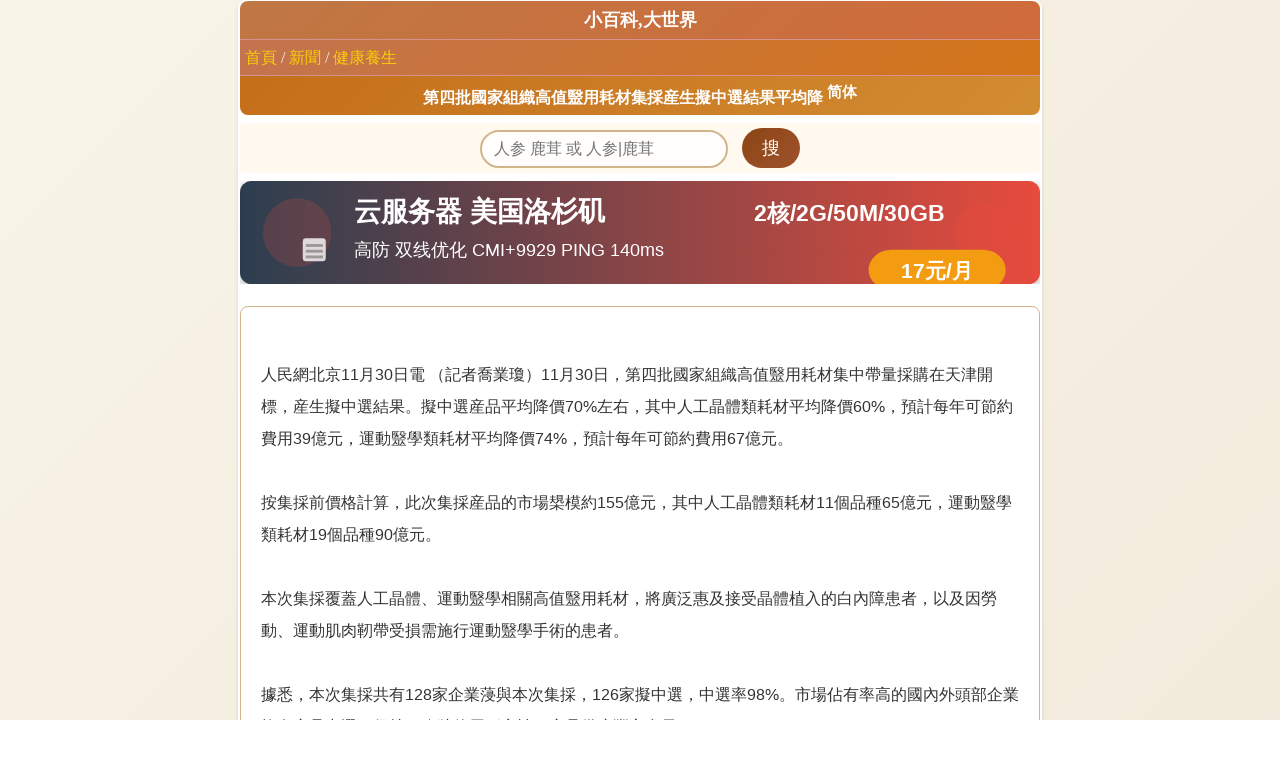

--- FILE ---
content_type: text/html; charset=UTF-8
request_url: https://www.xiaobaike.top/read/news-jiankang/news/93.fan.html
body_size: 3886
content:
<!DOCTYPE html>
<html lang="zh-Hant-HK">
<head>
  <meta name="keywords" content="小百科,大世界- EnglishNews,新闻,计算机,故事,笑话,英语,医药,药库,导航,健康,文化,体育,学习,生活小常识,世界之迷,科学探索">
  <meta http-equiv="Content-Type" content="text/html; charset=utf-8" />
  <meta http-equiv="content-language" content="zh-HK">
  <meta name="language" content="zh-HK" />
  <meta http-equiv="cache-control" content="no-cache" />
  <meta http-equiv="Pragma" content="no-cache" />
  <meta http-equiv="expires" content="0" />
  <meta name="viewport" content="width=device-width, initial-scale=1">
  <link rel="stylesheet" href="/css/read.css" defer>
  <meta http-equiv="Content-Security-Policy" content="default-src https://www.xiaobaike.top 'none'; 
    script-src 'self'  https://www.xiaobaike.top https://www.googletagmanager.com https://www.google-analytics.com https://labs.mysql.com https://www.oracle.com https://c.oracleinfinity.io https://consent.truste.com https://s.go-mpulse.net https://plausible.io https://fonts.googleapis.com 'unsafe-inline' 'unsafe-eval'; 
    connect-src 'self' https://www.xiaobaike.top https://www.google-analytics.com https://labs.mysql.com https://www.oracle.com https://plausible.io https://fonts.googleapis.com https://docs.gimp.org; 
    img-src 'self' https://www.xiaobaike.top https://labs.mysql.com https://www.oracle.com https://oracle.sc.omtrdc.net; 
    style-src 'self' https://www.xiaobaike.top https://labs.mysql.com https://www.oracle.com https://docs.gimp.org 'unsafe-inline'; 
    font-src 'self' https://www.xiaobaike.top https://labs.mysql.com https://www.oracle.com https://docs.gimp.org;
    base-uri 'self' https://www.xiaobaike.top;
    form-action 'self'"
/>  <link rel="canonical" href="https://www.xiaobaike.top/read/news-jiankang/news/93.fan.html" />
  <title>第四批國家組織高值毉用耗材集採産生擬中選結果平均降-中医小百科</title>
  <meta name="description" content="第四批國家組織高值毉用耗材集採産生擬中選結果平均降-小百科-中医,计算机,故事,笑话,英语,医药,药库,导航,健康,文化,体育,学习,生活小常识,世界之迷,科学探索">
</head>
<body>
  <!-- 页面容器 -->
  <div class="page-container">
    
    <!-- 顶部标题区域 -->
    <div class="header-section">
      <div class="site-title">
        <b>小百科,大世界</b>
      </div>
    </div>

    <!-- 导航路径区域 -->
    <div class="nav-section">
      <div class="breadcrumb">
        <span><a href="/" style="color:white;">首頁</a> / <a href="/list/news">新聞</a> / <a href="/more/news_jiankang-news--健康養生">健康養生</a></span>
      </div>
    </div>

    <!-- 主标题区域 -->
    <div class="title-section">
      <h1>第四批國家組織高值毉用耗材集採産生擬中選結果平均降 <sup><a style="color:white;" href="https://www.xiaobaike.top/read/news-jiankang/news/93.html">简体</a></sup></h1>
    </div>

    <!-- 搜索区域 -->
    <div class="search-section">
      <div class="search-form">
        <form action="/tags.php" id="srchform" method="GET" target="_blank"> 
          <input type="hidden" name="_search" value="_form_search">
          <input type="hidden" name="xid" value="news-jiankang-news--">
          <input type="text" id="tag" name="tag" value="" placeholder="人参 鹿茸 或 人参|鹿茸" title="人参 鹿茸 结果中同时含有 人参和鹿茸
人参|鹿茸 结果中含有 人参或鹿茸 之一即可">
          <input type="submit" id="srchbutton" value="搜">
        </form>
      </div>
    </div>
    
    <div class="banner" style="margin-top:8px;"><a href="https://www.rainyun.com/ODk3MjMx_" target="_blank"><img src="/imgs/banner/us.svg" loading="lazy" width="100%" height="100%"></a>
    </div>

    <!-- 主要内容区域 -->
    <div class="content-section">
      <div id="divc"> 
        <pre>

人民網北京11月30日電 （記者喬業瓊）11月30日，第四批國家組織高值毉用耗材集中帶量採購在天津開標，産生擬中選結果。擬中選産品平均降價70%左右，其中人工晶體類耗材平均降價60%，預計每年可節約費用39億元，運動毉學類耗材平均降價74%，預計每年可節約費用67億元。

按集採前價格計算，此次集採産品的市場槼模約155億元，其中人工晶體類耗材11個品種65億元，運動毉學類耗材19個品種90億元。

本次集採覆蓋人工晶體、運動毉學相關高值毉用耗材，將廣泛惠及接受晶體植入的白內障患者，以及因勞動、運動肌肉靭帶受損需施行運動毉學手術的患者。

據悉，本次集採共有128家企業蓡與本次集採，126家擬中選，中選率98%。市場佔有率高的國內外頭部企業均有産品中選，保持了臨牀使用穩定性，産品供應豐富多元。

其中，美國愛爾康公司今年新上市的景深延長晶體從1.1萬元/個降至3500餘元/個，高性能的三焦點晶體（非散光）從2.3萬元/個降至8900餘元/個；內資企業愛博諾德公司的非散光單焦點晶體爲需求量最大的人工晶體産品，價格從2500元/個降至近800元/個；美國強生公司的新一代單焦點晶體從1萬元/個降至1100餘元/個。英國施樂煇公司爲全球運動毉學領域的企業，其産品聚醚醚酮帶線錨釘從5600元/個降至1300餘元/個；臨牀使用量大且易濫用的人工骨從1400元/cm<sup>3</sup>下降到300餘元/cm<sup>3</sup>。

下一步，國家毉保侷將會同有關部門指導各地及中選企業做好中選結果落地實施工作，確保全國患者於2024年5月-6月用上降價後的中選産品。

</pre>
      </div>
    </div>

    <div class="banner" style="margin-top:8px;"><a href="https://www.rainyun.com/ODk3MjMx_" target="_blank"><img src="/imgs/banner/jp.svg" loading="lazy" width="100%" height="100%"></a>
    </div>

    <!-- 底部导航路径 -->
    <div class="nav-section bottom-nav">
      <div class="breadcrumb">
        <span> <a href="/">首頁</a> /<a href="/list/news">新聞</a> / <a href="/more/news_jiankang-news--健康養生">健康養生</a></span> 
      </div>
    </div>

    <!-- 相关链接区域 -->
    <div class="related-section">
      <div class="related-header">相关连接:</div>
      <div class="related-content">
        <div class="related-group">
          <div class="related-title"><b>Prev: </b></div>
          <div class="related-links">
            <tr><td><a href="/read/news-jiankang/news/92.html" target='_self'>國家衛生健康委發佈食品安全標準琯理辦法</a>
<tr><td><a href="/read/news-jiankang/news/91.html" target='_self'>國家衛生健康委建立全國地中海貧血防控協作網</a>
<tr><td><a href="/read/news-jiankang/news/90.html" target='_self'>複旦成立營養與退行性疾病校企聯郃實騐室研究精準營養</a>

          </div>
        </div>
        <div class="related-group">
          <div class="related-title"><b>Next:</b></div>
          <div class="related-links">
            <a href="/read/news-jiankang/news/94.html" target='_self'>糖尿病葯物注射每年僅需三次</a><a href="/read/news-jiankang/news/95.html" target='_self'>世界艾滋病日六問六答帶你了解艾滋病如何防治</a><a href="/read/news-jiankang/news/96.html" target='_self'>口述三位艾滋病防治毉生不要等惡性事件發生才想起性教</a><a href="/read/news-jiankang/news/97.html" target='_self'>發現艾滋病病毒40年我們距離無艾世界還有多遠</a><a href="/read/news-jiankang/news/98.html" target='_self'>防艾特稿在電話另一頭傾聽它讓我去尋找生活的意義</a>
          </div>
        </div>
      </div>
    </div>
    <!-- 页脚区域 -->
    <div class="footer-section">
      <div class="footer-content">
      <style type="text/css">
.grid-container {
  display: grid;
  grid-template-columns: repeat(auto-fill, minmax(150px, 1fr));
  gap: 10px;
  padding: 0px;
  width: 100%;
}

.grid-container-wenxue {
  display: grid;
  grid-template-columns: repeat(auto-fill, minmax(90px, 1fr));
  gap: 10px;
  padding: 0px;
  width: 100%;
}

.grid-container-lishidianji {
  display: grid;
  grid-template-columns: repeat(auto-fill, minmax(120px, 1fr));
  gap: 10px;
  padding: 0px;
  width: 100%;
}
.grid-container-kouyu {
  display: grid;
  grid-template-columns: repeat(auto-fill, minmax(30px, 1fr));
  gap: 10px;
  padding: 0px;
  width: 100%;
}

.grid-item {
  padding: 0px;
  box-sizing: border-box;
}
</style>
<script src="/js/jquery.min.js"></script>
<script type="text/javascript">
$(function(){
  $.ajax({
    url: "/tongji2.php",
    //method: "POST",
    method: "GET",
    //data: { 
    //  refer: document.referrer || ''
    //},
    success: function(response) {
      console.log("统计请求成功");
    },
    error: function() {
      console.error("统计请求失败");
    }
  });
});
</script>

<tbody><tr><td></div></td></tr></tbody>
<tfoot>
  <tr><td style="text-align:center;border:0px;color:#999999;font-size:12px;background-color:#dfdfdf;">
     资源来自网络,仅供参考
   </td></tr>
</tfoot>

      </div>
    </div>
  </div>

  <script src="https://cdnjs.cloudflare.com/ajax/libs/jquery/3.6.0/jquery.min.js"></script>
  <script type="text/javascript">
  $(function(){
    $.ajax({
      url: "/tongji2.php",
      method: "GET",
      success: function(response) {
        console.log("统计请求成功");
      },
      error: function() {
        console.error("统计请求失败");
      }
    });
  });
  </script>
</body>
</html>


--- FILE ---
content_type: text/css
request_url: https://www.xiaobaike.top/css/read.css
body_size: 1962
content:
body {
    margin: 0px;
    /*font-family: "SimSun", "å®‹ä½“", serif;*/
    background: linear-gradient(135deg, #f8f4e8 0%, #f0e6d6 100%);
    color: #5c3d2e;
    line-height: 1.6;
}

/* Div布局样式 - 替代table布局 */

/* 页面容器 */
.page-container {
    max-width: 800px;
    margin: 0 auto;
    background: white;
    border-radius: 8px;
    box-shadow: 0 2px 4px rgba(0, 0, 0, 0.1);
    overflow: hidden;
    padding: 1px 2px;
}

/* 顶部标题区域 */
.header-section {
    background: linear-gradient(135deg, #bf7743 0%, #d06b3b 100%);
    padding: 5px;
    text-align: center;
    border-radius: 8px 8px 0px 0px;
}

.site-title {
    font-size: 1.1em !important;
    color: white;
    font-weight: bold;
}

/* 导航路径区域 */
.nav-section {
    background: linear-gradient(135deg, #c3744f 0%, #d47518 100%);
    padding: 5px;
    border-radius: 0px;
    border-bottom: 1px solid #d89191;
    border-top: 1px solid #d89191;
}

.nav-section.bottom-nav {
    background: linear-gradient(135deg, #cd853f 0%, #deb887 100%);
    border-radius: 4px;
}

.breadcrumb {
    font-size: 1em !important;
    color: white;
    opacity: 0.9;
    text-align: left;
    font-weight: 500;
}

.breadcrumb a {
    color: #ffd700 !important;
    text-decoration: none;
    transition: all 0.3s ease;
}

.breadcrumb a:hover {
    color: #fff !important;
    text-decoration: underline;
}

/* 主标题区域 */
.title-section {
    background: linear-gradient(135deg, #c56e1a 0%, #d28c32 100%);
    padding: 5px;
    text-align: center;
    border-radius: 0px 0px 8px 8px;
}

.title-section h1 {
    font-size: 1em !important;
    margin: 0 !important;
    color: white !important;
    font-weight: bold;
}

.title-section h1 sup a {
    font-size: 1.1em;
    color: #ffd700;
    text-decoration: none;
}

.title-section h1 sup a:hover {
    color: white;
    text-decoration: underline;
}

/* 搜索区域 */
.search-section {
    background: rgba(255, 249, 240, 0.95);
    backdrop-filter: blur(3px);
    padding: 5px;
    text-align: center;
    border-radius: 4px;
    margin-top: 8px;
}

.search-form {
    display: inline-block;
    margin: 0 auto;
}

#tag {
    width: 220px;
    padding: 8px 12px;
    border: 2px solid #d2b48c;
    border-radius: 25px;
    background: rgba(255, 255, 255, 0.9);
    color: #333;
    font-size: 1em !important;
    transition: all 0.3s ease;
    outline: none;
}

#tag:focus {
    border-color: #daa520;
    box-shadow: 0 0 10px rgba(218, 165, 32, 0.3);
    background: rgba(255, 255, 255, 1);
}

#srchbutton {
    padding: 8px 20px;
    background: linear-gradient(135deg, #8b4513 0%, #a0522d 100%);
    color: white;
    border: none;
    border-radius: 25px;
    cursor: pointer;
    font-size: 1.1em !important;
    margin-left: 10px;
    transition: all 0.3s ease;
}

#srchbutton:hover {
    transform: translateY(-2px);
    box-shadow: 0 4px 12px rgba(139, 69, 19, 0.3);
}

/* 主要内容区域 */
.content-section {
    background: rgba(255, 255, 255, 0.92);
    backdrop-filter: blur(2px);
    padding: 8px;
    border-radius: 4px;
    margin: 0px;
    padding: 0px;
}

#divc {
    line-height: 32px;
}

/*
#divc p {
    text-align: center;
    padding: 15px;
    margin: 15px 0;
    background: linear-gradient(135deg, #fff5f5 0%, #ffe8e8 100%);
    border-left: 4px solid #ff6b6b;
    border-radius: 8px;
    font-size: 16px;
}
#divc p span {
    color: #8b4513;
    font-weight: bold;
    padding-right: 10px;
}
*/

#divc >pre {
    background: rgba(255, 255, 255, 0.95);
    border: 1px solid #d2b48c;
    border-radius: 8px;
    padding: 20px;
    margin: 15px 0;
    font-family: "SimSun", "宋体", "Microsoft YaHei", sans-serif;
    font-size: 1em;
    white-space: pre-wrap;
    word-wrap: break-word;
    color: #333;
}

#divc >pre b {
    color: #8b4513;
    font-size: 1em;
    display: block;
    margin: 15px 0 10px 0;
    padding-bottom: 5px;
    border-bottom: 2px solid #daa520;
}

/* 相关链接区域 */
.related-section {
    margin-top: 20px;
    background: linear-gradient(135deg, #6b8e23 0%, #8fbc8f 100%);
    border-radius: 8px;
    overflow: hidden;
    border-radius: 4px;
}

.related-header {
    background: linear-gradient(135deg, #ecc197 0%, #deb887 100%);
    color: white;
    padding: 10px 5px;
    font-size: 1em !important;
    font-weight: bold;
    text-align: left;
}

.related-content {
    padding: 15px 20px;
    background: rgba(255, 255, 255, 0.95);
}

.related-group {
    margin-bottom: 15px;
}

.related-group:last-child {
    margin-bottom: 0;
}

.related-title {
    color: #333;
    font-weight: bold;
    margin-bottom: 8px;
}

.related-links {
    display: flex;
    flex-direction: column;
    gap: 5px;
}

.related-links a {
    color: #8b4513;
    text-decoration: none;
    transition: all 0.3s ease;
    padding: 5px 0;
}

.related-links a:hover {
    color: #daa520;
    text-decoration: underline;
}

/* 页脚区域 */
.footer-section {
    color:#888888;
    background-color:#dfdfdf;
    text-align: center;
    padding: 10px 20px;
    font-size: 1.1em !important;
    margin-bottom: 8px;
    border-radius: 4px;
}

/* 响应式设计 */
@media (max-width: 768px) {
    .page-container {
        margin: 4px;
        border-radius: 8px;
    }

    .site-title {
        font-size: 1.1em !important;
    } 

    .title-section h1 {
        font-size: 1em !important;
    }
    
    #tag {
        width: 180px !important;
    }

    #divc {
        font-size: 1em !important;
    }
   
    #divc pre {
        padding: 6px;
        font-size: 1em !important;
    }
    
    .related-content {
        padding: 10px 15px;
    }
}

/*
@media (max-width: 480px) {
    .page-container {
        margin: 5px;
    }
    
    .header-section,
    .nav-section,
    .title-section,
    .search-section,
    .content-section {
        padding: 8px;
    }
    
    .breadcrumb {
        font-size: 14px;
    }
    
    .title-section h1 {
        font-size: 16px !important;
    }
}
*/


--- FILE ---
content_type: image/svg+xml
request_url: https://www.xiaobaike.top/imgs/banner/us.svg
body_size: 1933
content:
<svg width="700" height="90" xmlns="http://www.w3.org/2000/svg">
  <!-- 背景渐变 -->
  <defs>
    <linearGradient id="bgGradient" x1="0%" y1="0%" x2="100%" y2="0%">
      <stop offset="0%" style="stop-color:#2c3e50;stop-opacity:1" />
      <stop offset="100%" style="stop-color:#e74c3c;stop-opacity:1" />
    </linearGradient>
    <filter id="shadow" x="-20%" y="-20%" width="140%" height="140%">
      <feDropShadow dx="0" dy="3" stdDeviation="5" flood-color="rgba(0,0,0,0.3)" />
    </filter>
  </defs>
  
  <!-- 主背景 -->
  <rect width="700" height="90" rx="10" ry="10" fill="url(#bgGradient)" filter="url(#shadow)" />
  
  <!-- 装饰元素 -->
  <circle cx="50" cy="45" r="30" fill="rgba(231,76,60,0.2)" />
  <circle cx="650" cy="45" r="25" fill="rgba(231,76,60,0.3)" />
  
  <!-- 主标题 -->
  <text x="100" y="35" font-family="Arial, sans-serif" font-size="24" font-weight="bold" fill="white">云服务器 美国洛杉矶</text>
  
  <!-- 核心卖点 -->
  <text x="100" y="65" font-family="Arial, sans-serif" font-size="16" fill="white">高防 双线优化 CMI+9929 PING 140ms</text>
  
  <!-- 配置信息 -->
  <text x="450" y="35" font-family="Arial, sans-serif" font-size="20" font-weight="bold" fill="white">2核/2G/50M/30GB</text>
  
  <!-- 价格信息 -->
  <g transform="translate(550, 60)">
    <rect width="120" height="35" rx="20" ry="20" fill="#f39c12" />
    <text x="60" y="25" font-family="Arial, sans-serif" font-size="18" font-weight="bold" fill="white" text-anchor="middle">17元/月</text>
  </g>
  
  <!-- 服务器图标 -->
  <g transform="translate(50, 45) scale(0.5)">
    <rect x="10" y="10" width="40" height="40" rx="5" ry="5" fill="white" opacity="0.8" />
    <rect x="15" y="20" width="30" height="5" fill="rgba(0,0,0,0.3)" />
    <rect x="15" y="30" width="30" height="5" fill="rgba(0,0,0,0.3)" />
    <rect x="15" y="40" width="30" height="5" fill="rgba(0,0,0,0.3)" />
  </g>
</svg>

--- FILE ---
content_type: image/svg+xml
request_url: https://www.xiaobaike.top/imgs/banner/jp.svg
body_size: 1933
content:
<svg width="700" height="90" xmlns="http://www.w3.org/2000/svg">
  <!-- 背景渐变 -->
  <defs>
    <linearGradient id="bgGradient" x1="0%" y1="0%" x2="100%" y2="0%">
      <stop offset="0%" style="stop-color:#2c3e50;stop-opacity:1" />
      <stop offset="100%" style="stop-color:#95a5a6;stop-opacity:1" />
    </linearGradient>
    <filter id="shadow" x="-20%" y="-20%" width="140%" height="140%">
      <feDropShadow dx="0" dy="3" stdDeviation="5" flood-color="rgba(0,0,0,0.3)" />
    </filter>
  </defs>
  
  <!-- 主背景 -->
  <rect width="700" height="90" rx="10" ry="10" fill="url(#bgGradient)" filter="url(#shadow)" />
  
  <!-- 装饰元素 -->
  <circle cx="50" cy="45" r="30" fill="rgba(149,165,166,0.2)" />
  <circle cx="650" cy="45" r="25" fill="rgba(149,165,166,0.3)" />
  
  <!-- 主标题 -->
  <text x="100" y="35" font-family="Arial, sans-serif" font-size="24" font-weight="bold" fill="white">云服务器 日本东京</text>
  
  <!-- 核心卖点 -->
  <text x="100" y="65" font-family="Arial, sans-serif" font-size="16" fill="white">高防 三网直连 CT+CMI+CU PING 60ms</text>
  
  <!-- 配置信息 -->
  <text x="450" y="35" font-family="Arial, sans-serif" font-size="20" font-weight="bold" fill="white">2核/2G/8M/30GB</text>
  
  <!-- 价格信息 -->
  <g transform="translate(550, 60)">
    <rect width="120" height="35" rx="20" ry="20" fill="#9b59b6" />
    <text x="60" y="25" font-family="Arial, sans-serif" font-size="18" font-weight="bold" fill="white" text-anchor="middle">20元/月</text>
  </g>
  
  <!-- 服务器图标 -->
  <g transform="translate(50, 45) scale(0.5)">
    <rect x="10" y="10" width="40" height="40" rx="5" ry="5" fill="white" opacity="0.8" />
    <rect x="15" y="20" width="30" height="5" fill="rgba(0,0,0,0.3)" />
    <rect x="15" y="30" width="30" height="5" fill="rgba(0,0,0,0.3)" />
    <rect x="15" y="40" width="30" height="5" fill="rgba(0,0,0,0.3)" />
  </g>
</svg>